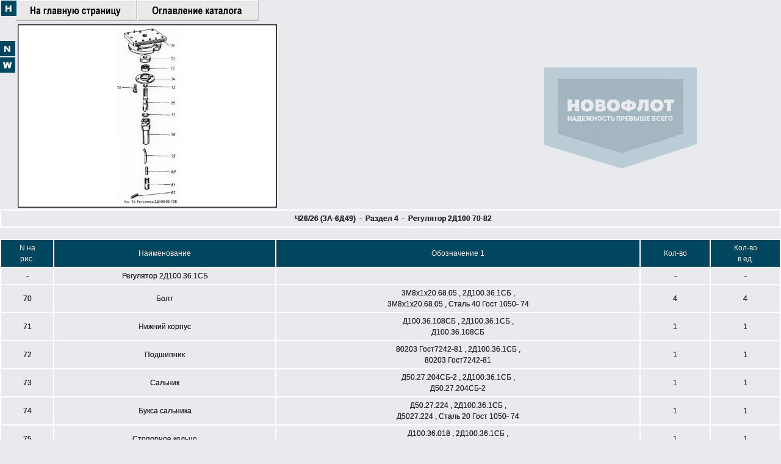

--- FILE ---
content_type: text/html; charset=utf-8
request_url: https://novoflot.ru/extcat/tables/2626.php?ddb=26x26&img=%D0%A0%D0%B5%D0%B3%D1%83%D0%BB%D1%8F%D1%82%D0%BE%D1%80%202%D0%94100%2070-82&imh=%D0%A0%D0%B0%D0%B7%D0%B4%D0%B5%D0%BB%204
body_size: 2148
content:
<html xmlns="http://www.w3.org/1999/xhtml">

<meta name="description" content="Каталог дизелей">
<meta name="keywords" content="﻿﻿Ч26/26, 3А-6Д49">
<meta name="Author" content="novoflot.ru">
<meta name="Classification" content="Web Page Designs, Website Hosting, Personal Home Pages">
<meta name="ROBOTS" content="ALL">
<meta name="yandex" content="all"/>

<link href="css/tabstyle.css" rel="stylesheet" type="text/css" media="all"/>
<link href="css/topblock.css" rel="stylesheet" type="text/css" media="all"/>

<SCRIPT LANGUAGE="JavaScript">
if(top == self)
    {document.write('&nbsp;&nbsp;&nbsp;&nbsp;&nbsp;&nbsp;&nbsp;&nbsp;<a href="https://novoflot.ru/"><img src="./img/1.jpg" height="34px" border="0"></a><a href="https://novoflot.ru/extcat/"><img src="./img/0.jpg" height="34px"></a>'); };
</SCRIPT>


<head>
<meta http-equiv="content-type" content="text/html; charset=UTF-8" />
<title>Таблица</title>

<script type="text/javascript" src="jquery.min.js"></script>

<script type="text/javascript" src="easyzoom.js"></script>

<script type="text/javascript">
	
jQuery(function($){
	
	$('a.zoom').easyZoom();

});

</script>

<script type="text/javascript" src="jquery.mini.js"></script>

<script type="text/javascript" src="hide.js"></script>


<style>

        
#easy_zoom{
	
	width:650px;
	
	height:450px;	
	
	border:5px solid #eee;
	
	background:#fff;
	
	color:#333;
	
	position:fixed;
	
	top:000px;
	
	left:470px;
	
	overflow:hidden;
	
	-moz-box-shadow:0 0 10px #777;
	
	-webkit-box-shadow:0 0 10px #777;
	
	box-shadow:0 0 10px #777;
	
/* vertical and horizontal alignment used for preloader text */
	
	line-height:400px;
	
	text-align:center;
	}
</style>
</head>


<div id='box'><div id="container" style=" height:300px; width:100%; position: fixed;"
>



<table cellspacing="0" align="left"><tr>﻿
<td width="8px" id="LogoW">
	   <table cellspacing="0" cellpadding="0">
	      <tr><td id="LogoS"><a href="https://novoflot.ru/extcat/catpic/2626/26x26_67.jpg" id="Fnt1" target="_blank" class="photo" data-title="Открыть рисунок в отдельной вкладке"><img src="img/new.gif"  alt="Открыть рисунок в отдельной вкладке"></a></td></tr>
	      <tr><td id="LogoS"><a href="pic.php?iurl=https://novoflot.ru/extcat/catpic/2626/26x26_67.jpg" id="Fnt1" class="photo" data-title="Открыть рисунок в этом окне"><img src="img/win.gif"  alt="Открыть рисунок в отдельной вкладке"></a></td></tr>
	      <!--    <tr><td id="LogoS"><a href="mailto:market@zda.spb.ru" id="Fnt1" class="photo" data-title="Написать в отдел продаж"><img src="img/mail.gif"  alt="Открыть рисунок в отдельной вкладке"></a></td></tr>  -->
	   </table>
</td>
<td><p><a href="https://novoflot.ru/extcat/catpic/2626/26x26_67.jpg" class="zoom"><img src="https://novoflot.ru/extcat/catpic/2626/26x26_67.jpg" height="300px"alt=""></a></p></td></tr></table>



</div></div>
<div id="Visi" style=" width:30px; height:20px; position: fixed; top: 0px; left: 0px; "
>

<table><tr>
<td id="LogoS"><a href='#' id='trigger' class="photo" data-title="Скрыть или показать рисунок (первый раз двойной клик)"><img src="img/slid.gif"></a></td></tr></table></div>

<div id='box'><table><tr height="286px"><td width="60%"></td><td width="300px" align="right">
    <table>
    <tr><td align="center" width="300px"><img src="https://novoflot.ru/extcat/glogo.gif" width="400px"></td></tr>
</tr></table></td><td width="10px"></td>
</tr></table></div>
<table>
<tr>

<td  id="logo1" width="100%"><b>&nbsp;&nbsp;&nbsp;Ч26/26 (3А-6Д49)&nbsp; - &nbsp;Раздел 4&nbsp; - &nbsp;Регулятор 2Д100 70-82</b></td>

</tr>
      </table>

      <table border=0 width="100%">
	<tr>
	<td id="logo2">N на<br>рис.</td>
	<td id="logo2">Наименование</td>
	<td id="logo2">Обозначение 1</td>

	<td id="logo2">Кол-во</td>
	<td id="logo2">Кол-во<br>в ед.</td>
	</tr>

    <tr>
	<td id="logo1">-</td>
	<td id="logo1">Регулятор 2Д100.36.1СБ<br></td>
	<td id="logo1">									</td>
	<td id="logo1">-</td>
	<td id="logo1">-</td>

              </tr>
     <tr>
	<td id="logo1">70</td>
	<td id="logo1">Болт<br></td>
	<td id="logo1">3М8х1х20.68.05			, 2Д100.36.1СБ			,<br>3М8х1х20.68.05			, Сталь 40 Гост 1050- 74</td>
	<td id="logo1">4</td>
	<td id="logo1">4</td>

              </tr>
     <tr>
	<td id="logo1">71</td>
	<td id="logo1">Нижний корпус<br></td>
	<td id="logo1">Д100.36.108СБ			, 2Д100.36.1СБ			,<br>Д100.36.108СБ			</td>
	<td id="logo1">1</td>
	<td id="logo1">1</td>

              </tr>
     <tr>
	<td id="logo1">72</td>
	<td id="logo1">Подшипник<br></td>
	<td id="logo1">80203 Гост7242-81			, 2Д100.36.1СБ			,<br>80203 Гост7242-81			</td>
	<td id="logo1">1</td>
	<td id="logo1">1</td>

              </tr>
     <tr>
	<td id="logo1">73</td>
	<td id="logo1">Сальник<br></td>
	<td id="logo1">Д50.27.204СБ-2			, 2Д100.36.1СБ			,<br>Д50.27.204СБ-2			</td>
	<td id="logo1">1</td>
	<td id="logo1">1</td>

              </tr>
     <tr>
	<td id="logo1">74</td>
	<td id="logo1">Букса сальника<br></td>
	<td id="logo1">Д50.27.224			, 2Д100.36.1СБ			,<br>Д5027.224			, Сталь 20 Гост 1050- 74</td>
	<td id="logo1">1</td>
	<td id="logo1">1</td>

              </tr>
     <tr>
	<td id="logo1">75</td>
	<td id="logo1">Стопорное кольцо<br></td>
	<td id="logo1">Д100.36.018			, 2Д100.36.1СБ			,<br>Д100.36.018			, Сталь 40 Гост 1050- 74</td>
	<td id="logo1">1</td>
	<td id="logo1">1</td>

              </tr>
     <tr>
	<td id="logo1">76</td>
	<td id="logo1">Верхний валик<br></td>
	<td id="logo1">Д100.36.017			, 2Д100.36.1СБ			,<br>Д100.36.017			, Сталь 40 Гост 1050- 74</td>
	<td id="logo1">1</td>
	<td id="logo1">1</td>

              </tr>
     <tr>
	<td id="logo1">77</td>
	<td id="logo1">Кольцо стопорное<br></td>
	<td id="logo1">Д100.36.096			, 2Д100.36.1СБ			,<br>Д100.36.096			, Сталь 60С Гост 2053- 77</td>
	<td id="logo1">1</td>
	<td id="logo1">1</td>

              </tr>
     <tr>
	<td id="logo1">78</td>
	<td id="logo1">Приводная втулка<br></td>
	<td id="logo1">Д100.36.015-1			, 2Д100.36.1СБ			,<br>Д100.36.015-1			, Сталь38ХС Гост 4543- 71</td>
	<td id="logo1">1</td>
	<td id="logo1">1</td>

              </tr>
     <tr>
	<td id="logo1">79</td>
	<td id="logo1">Рессора<br></td>
	<td id="logo1">Д50.27.239-1			, 2Д100.36.1СБ			,<br>Д50.27.239-1			, Лента 65Г- С-0,6 Гост 228</td>
	<td id="logo1">24</td>
	<td id="logo1">24</td>

              </tr>
     <tr>
	<td id="logo1">80</td>
	<td id="logo1">Направляющий стержень<br></td>
	<td id="logo1">Д50.27.238			, 2Д100.36.1СБ			,<br>Д50.27.238			, Сталь 40Х Гост 4543- 71</td>
	<td id="logo1">1</td>
	<td id="logo1">1</td>

              </tr>
     <tr>
	<td id="logo1">81</td>
	<td id="logo1">Нижний валик<br></td>
	<td id="logo1">Д100.36.016			, 2Д100.36.1СБ			,<br>Д100.36.016			, Сталь40 Гост 1050- 74</td>
	<td id="logo1">1</td>
	<td id="logo1">1</td>

              </tr>
     <tr>
	<td id="logo1">82</td>
	<td id="logo1">Штифт конический<br></td>
	<td id="logo1">5x30 Гост 3129- 70			, 2Д100.36.1СБ			,<br>5x30 Гост 3129- 70			, Сталь 45 Гост 1050- 74</td>
	<td id="logo1">1</td>
	<td id="logo1">1</td>

              </tr>
  

      </table>

 